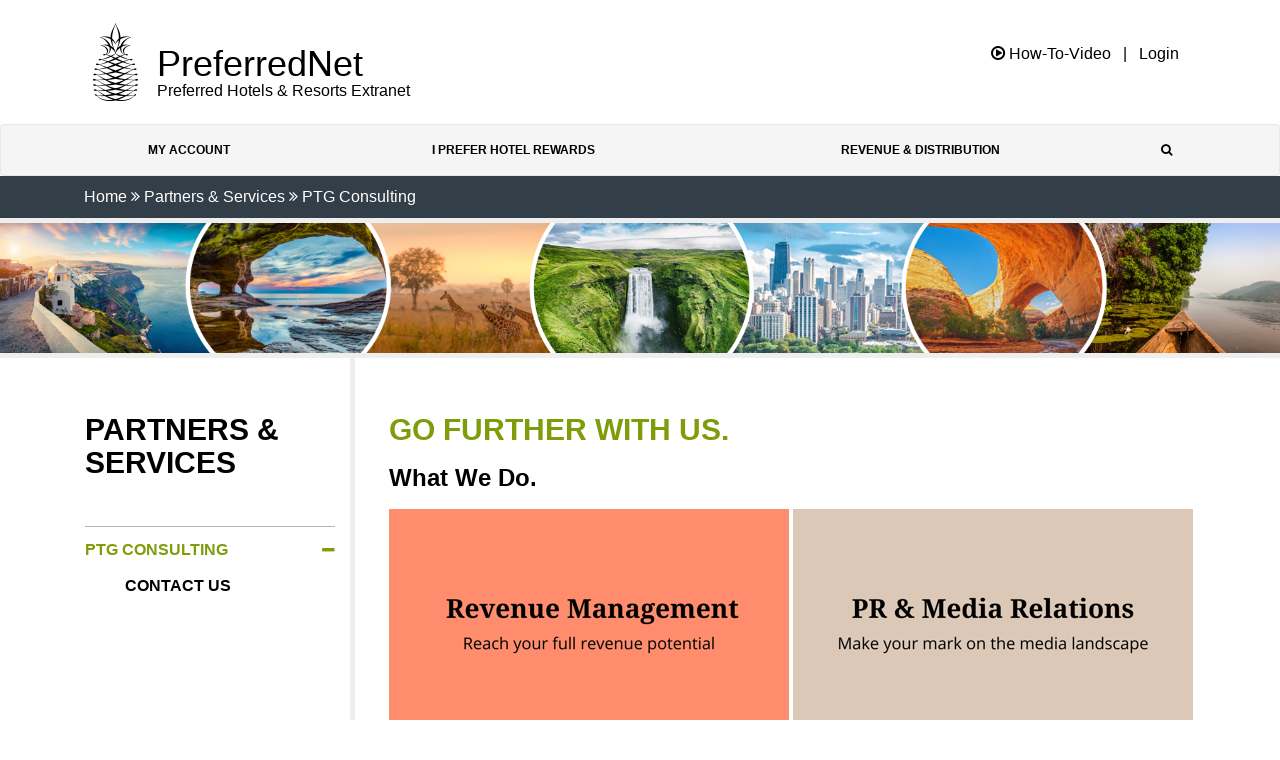

--- FILE ---
content_type: text/html; charset=utf-8
request_url: https://preferrednet.net/partners-services/ptg-consulting/?n=side:PTG%20Consulting&e=event61
body_size: 22451
content:
<!DOCTYPE html>
<html>
<head>
    <meta charset="utf-8" />
    <meta http-equiv="X-UA-Compatible" content="IE=edge">
    <meta name="viewport" content="width=device-width, initial-scale=1">
    <meta name="description" content="Preferred Hotels &amp; Resorts Extranet">

    <title>PTG Consulting | PreferredNet</title>

    <script src="https://code.jquery.com/jquery-1.12.4.min.js"></script>

    <!-- CSS -->
    <link rel="stylesheet" type="text/css" href="/assets/bundles/site.min.css?v=2" />
    <link rel="stylesheet" type="text/css" href="//code.jquery.com/ui/1.12.1/themes/base/jquery-ui.css">
    <link rel="stylesheet" type="text/css" href="/assets/bundles/default-theme.min.css" />

    <!--[if IE 8]>
        <link rel="stylesheet" type="text/css" href="/Content/ie8.css">
    <![endif]-->
    <!-- modernizr -->
    <script src="/assets/Scripts/modernizr-2.6.2.js"></script>

    <script>
        (function (i, s, o, g, r, a, m) {
            i['GoogleAnalyticsObject'] = r; i[r] = i[r] || function () {
                (i[r].q = i[r].q || []).push(arguments)
            }, i[r].l = 1 * new Date(); a = s.createElement(o),
                m = s.getElementsByTagName(o)[0]; a.async = 1; a.src = g; m.parentNode.insertBefore(a, m)
        })(window, document, 'script', 'https://www.google-analytics.com/analytics.js', 'ga');
        ga('create', 'UA-91758542-1', 'auto');
        ga('send', 'pageview');
    </script>

    <!-- Google Fonts -->
    <link rel="preconnect" href="https://fonts.gstatic.com">
    <link rel="stylesheet" href="https://fonts.googleapis.com/css2?family=Cormorant:wght@400;600;700&amp;family=Montserrat:wght@300;400;600;700&amp;family=Roboto:wght@300;400;500&amp;display=swap">

    <!-- For Vue.js hiding of curly brackets when loading. -->
    <style>
        [v-cloak] {
            display: none;
        }
    </style>

</head>
<body>
    <!-- Google Tag Manager Data Layer -->
<script type="text/javascript">
    var pageName = window.location.pathname;
    pageName = pageName.replace(/[\/]/g, ':');

        if (pageName.charAt(pageName.length - 1) == ':') {
        pageName = pageName.substring(0, pageName.length - 1);
    }

    pageName = 'mp' + pageName;
    dataLayer = [{
        'errorCodes': '', 
        'event': '',
'formName': '',
    'gaAction': '',
        'gaCategory': '',
        'gaLabel': '',

    'hotelid': '',
    'userid': '',

'memberStatus': '[none]:[no]',
'navigationPathing': 'side:PTG Consulting',
'omnitureEvent': 'event61',
    'omnitureServer': '', 
    'pageName': pageName,
        'pageType': '', 

'promo': '','searchCriteria': '','trafficSegment': 'Desktop'        }];
</script>
<!-- End Google Tag Manager Data Layer -->
<!-- Google Tag Manager -->
<noscript>
    <iframe src="//www.googletagmanager.com/ns.html?id=GTM-TVHWTX"
            height="0" width="0" style="display: none; visibility: hidden"></iframe>
</noscript>
<script>
    (function (w, d, s, l, i) {
        w[l] = w[l] || []; w[l].push({
            'gtm.start':
                new Date().getTime(), event: 'gtm.js'
        }); var f = d.getElementsByTagName(s)[0],
            j = d.createElement(s), dl = l != 'dataLayer' ? '&l=' + l : ''; j.async = true; j.src =
                '//www.googletagmanager.com/gtm.js?id=' + i + dl; f.parentNode.insertBefore(j, f);
    })(window, document, 'script', 'dataLayer', 'GTM-TVHWTX');</script>
<!-- End Google Tag Manager -->




    <div class="ph-header-container">
        <div class="container">
            <div class="row header">
                <div class="col-sm-12 col-md-6 quick-links no-padding ph-logo-container">
                    <a href="/">
                        <img src="/assets/Images/logo.png" class="site-logo" alt="" style="max-width: 225px; max-height: 90px" />
                        <div class="logo-text">
                            <h1>PreferredNet</h1>
                            <div class="hidden-xs site-description">Preferred Hotels &amp; Resorts Extranet</div>
                        </div>
                    </a>
                </div>
                <div class="col-sm-12 col-md-6 no-padding header-right" style="padding-top: 2%">
    <span class="topbarlink">
        <a href="/how-to"><i class="fa fa-play-circle-o" aria-hidden="true"></i> How-To-Video</a>
    </span>
    <span> | </span>
    <span class="topbarlink">
<form action="/partners-services/ptg-consulting/?n=side:PTG%20Consulting&amp;e=event61" enctype="multipart/form-data" id="form260add93fecd4bccb50a35799d591080" method="post" style="display: inline;">            <button>Login</button>
<input name="__RequestVerificationToken" type="hidden" value="CfDJ8HtT9xIa-WRGpr0eeBjKZS73BRj0QU-pJO2c4Z4U1AdFsAG3teSzxlewAQRS8zFyTxPmDeVGg3XF0On5cD7Ym0tE4x94UvOecl2-SBRCSLLzTRPf0RZcOICQR8HXpZi2vzaV3HxBgQzI8T8iNKB5Ldg" /><input name="ufprt" type="hidden" value="CfDJ8HtT9xIa-WRGpr0eeBjKZS4Pyho0Q70txRMbfqmfM-d08Y4VKLvLrSZB20Db83gheiuxb-aKnw2x5sPlfiqhmaQ_TuOhzNrR0S1DvU8neco4Na4isCn7vJfOsF-5o2BMLr0vW7PifVhupfY5kivx7ZI7LZUyFf5MXlUPSHhFClSn" /></form>    </span>


                </div>
            </div>
        </div>
    </div>
    <div class="row">
        

<div class="navbar navbar-default yamm">
    <div class="navbar-header">
        <button type="button" data-toggle="collapse" data-target="#navbar-collapse-grid" class="navbar-toggle" aria-expanded="true">
            <span class="icon-bar"></span>
            <span class="icon-bar"></span>
            <span class="icon-bar"></span>
        </button><a href="#" class="navbar-brand"></a>
    </div>
    <div id="navbar-collapse-grid" class="navbar-collapse collapse">
        <div class="container">
                <div class="col-xs-12" id="headerSearch" style="display:none;">
                    <form id="search" action="/search/" method="GET">
                        <button id="your-id"><i class="fa fa-search" aria-hidden="true"></i></button>
                        <input type="text" name="q" placeholder="Search PreferredNet" class="searchBar-form" />
                        <a href="#" onclick="showNav();"><i class="fa fa-times" aria-hidden="true"></i></a>
                    </form>
                </div>


                <ul id="headerNav" class="nav navbar-nav">

                                <li class="dropdown">
                                        <a class="myAccountRoot" href="/my-account/?n=top:My Account&e=event61">My Account</a>
        <ul class="dropdown-menu account-mega-menu hidden-xs">
            <li>
                <div class="mega-menu-container">
                    <div class="row">
                        <div class="col-md-12">
                            <div>
                                <div class="sub-menu-profile-name">
                                    
                                    
                                </div>
                                <hr />
                                <a href="/my-account/my-profile/edit-profile/" class="text-uppercase" style="color: #fff;">Edit profile <i class="fa fa-angle-double-right" aria-hidden="true"></i></a>
                            </div>
                        </div>
                    </div>
                </div>
            </li>
            <li class="accountMMSection">
                <div class="mega-menu-container">
                    <div class="row">
                        <div class="col-md-12">
                            <div>
                                <div>
                                </div>
                                <ul class="list-unstyled">
                                </ul>
                            </div>
                        </div>
                    </div>
                </div>
            </li>
        </ul>
                                </li>
                                <li class="dropdown">
                                        <a class="ipreferhotelrewards-header" href="/i-prefer-hotel-rewards/?n=top:I Prefer Hotel Rewards&e=event61">I Prefer Hotel Rewards</a>
        <ul class="dropdown-menu ipreferhotelrewards-mega-menu sub-menu hidden-xs">
            <li>
                <div class="mega-menu-container" style="padding: 0; padding-bottom: 1px;">
                    <div class="row">
                        <div class="col-md-12 no-padding">
                            <div class="tabbable tabs-left row no-padding is-flex">
                                <div class="col-xs-12">
                                    <ul class="nav nav-tabs">
                                                        <li class="sub-menu-item"><a href="/i-prefer-hotel-rewards/member-services-support/?n=top:Member Services Support&e=event61">Member Services Support</a></li>
                                                        <li class="sub-menu-item"><a href="/i-prefer-hotel-rewards/marketing/?n=top:Marketing&e=event61">Marketing</a></li>
                                    </ul>
                                </div>
                            </div>
                        </div>
                    </div>
                </div>
            </li>
        </ul>
                                </li>
                                <li class="dropdown">
                                        <a class="revenuedistribution-header" href="/revenue-distribution/?n=top:Revenue &amp; Distribution&e=event61">Revenue &amp; Distribution</a>
        <ul class="dropdown-menu revenuedistribution-mega-menu sub-menu hidden-xs">
            <li>
                <div class="mega-menu-container" style="padding: 0; padding-bottom: 1px;">
                    <div class="row">
                        <div class="col-md-12 no-padding">
                            <div class="tabbable tabs-left row no-padding is-flex">
                                <div class="col-xs-12">
                                    <ul class="nav nav-tabs">
                                                        <li class="sub-menu-item"><a href="/revenue-distribution/policies-and-security/?n=top:Policies and Security&e=event61">Policies and Security</a></li>
                                    </ul>
                                </div>
                            </div>
                        </div>
                    </div>
                </div>
            </li>
        </ul>
                                </li>
                    <li><a href="#" onclick="showSearch()"><i class="fa fa-search" aria-hidden="true"></i></a></li>
                </ul>
        </div>
    </div>
</div>

    </div>

    
    <div class="row breadcrumb-header">
        <div class="container">
                <a href="/">Home</a> <i style="color: #fff" class="fa fa-angle-double-right" aria-hidden="true"></i>
                <a href="/partners-services/">Partners &amp; Services</a> <i style="color: #fff" class="fa fa-angle-double-right" aria-hidden="true"></i>
            <a href="#">PTG Consulting</a>
        </div>
    </div>
    <div class="row breadcrumb-mosaic">
        <img src="/assets/images/headermosaic.png" width="100%" />
    </div>



<div class="row two-pane-row">
    <div class="container">

            <div class="col-md-3 quick-links hidden-sm hidden-xs left-pane">
                
<div id="mySideNav">
    <div class="hidden-lg hidden-md">
        <a class="btn btn-primary" href="#" onclick="closeNav();">CLOSE MENU</a>
    </div>
    <h2>
            <span>Partners &amp; Services</span>
    </h2>
    <div class="partnersservices-side-nav">
        <div id="sideNav">

                <ul class="level-3">
                                <li class="col-sm-12 has-child selected no-padding">
                                        <div class="col-sm-11 no-padding">
                                            <a href="/partners-services/ptg-consulting/?n=side:PTG Consulting&e=event61">PTG Consulting</a>
                                        </div>
                                        <div class="col-sm-1 no-padding" style="text-align: right;">
                                            <a data-toggle="collapse" href="#58571">
            <i class="fa fa-minus" aria-hidden="true"></i>
                                            </a>
                                        </div>
                                            <div id="58571" class="panel-collapse collapse in">
            <ul class="sublevel level-4">
                            <li>
                                <div class="col-sm-11 no-padding">
                                        <a href="/partners-services/ptg-consulting/contact-us/?n=side:PTG Consulting:Contact Us&e=event61">Contact Us</a>
                                </div>

                            </li>
            </ul>
                                            </div>
                                </li>
                </ul>
        </div>
    </div>
</div>


<script>
    $('.fa-minus').click(function () {
        $(this).toggleClass('fa-plus fa-minus')
    })
    $('.fa-plus').click(function () {
        $(this).toggleClass('fa-plus fa-minus')
    })
</script>

            </div>
            <div class="col-md-9 col-sm-12 col-xs-12 right-pane">
                <div class="hidden-lg hidden-md">
                    <a href="#" class="btn btn-primary" onclick="openNav()">MENU</a>
                </div>
        <section id="textContainer">
            <div class="textPage">
                <h2 class="partnersservices-header">Go further with us.</h2>
                <section>
                    <p class="ptg-career-heading"><strong><span class="rte24pxText">What We Do.</span></strong></p>
<table border="0" cellspacing="1" width="100" height="130" style="height: 130px; width: 100px;">
<tbody>
<tr>
<td width="312" style="width: 320px;">
<p><a rel="noopener" href="https://ptgconsulting.com/service/revenue-management" target="_blank" title="Revenue Management"><img style="width: 400px; height: 235px;" src="/media/1300410/1-revenue.png?width=400&amp;height=235&amp;mode=max" alt="Revenue Management"></a><img style="width: 0px; height: 0px;" src="/media/1300390/revenue-management.png" alt=""></p>
</td>
<td style="width: 293px;">
<p> </p>
</td>
<td style="width: 347px;">
<p><a rel="noopener" href="https://ptgconsulting.com/services/pr-and-media-relations" target="_blank" title="PR &amp; Media Relations"><img style="width: 400px; height: 235px;" src="/media/1300411/2-pr-media.png?width=400&amp;height=235&amp;mode=max" alt="PR &amp; Media Relations"></a></p>
</td>
</tr>
<tr>
<td style="width: 320px;">
<p><a rel="noopener" href="https://ptgconsulting.com/service/operations-and-asset-management" target="_blank" title="Operations &amp; Asset Management"><img style="width: 400px; height: 235px;" src="/media/1300415/6-operations.png?width=400&amp;height=235&amp;mode=max" alt="Operations &amp; Asset Management"></a></p>
</td>
<td style="width: 293px;">
<p> </p>
</td>
<td style="width: 347px;">
<p><a rel="noopener" href="https://ptgconsulting.com/service/digital-marketing-and-social-media" target="_blank" title="Digital Marketing &amp; Social Media"><img style="width: 400px; height: 235px;" src="/media/1300412/3-digital-mkt.png?width=400&amp;height=235&amp;mode=max" alt="Digital Marketing"></a></p>
</td>
</tr>
<tr>
<td width="312" style="width: 320px;">
<p><a rel="noopener" href="https://ptgconsulting.com/service/sales" target="_blank" title="Sales"><img style="width: 400px; height: 235px;" src="/media/1300414/5-sales.png?width=400&amp;height=235&amp;mode=max" alt="Sales"></a></p>
</td>
<td style="width: 293px;">
<p> </p>
</td>
<td style="width: 347px;">
<p><a rel="noopener" href="https://ptgconsulting.com/service/pre-opening-and-opening" target="_blank" title="Pre-Opening &amp; Opening"><img style="width: 400px; height: 235px;" src="/media/1300413/4-preopening.png?width=400&amp;height=235&amp;mode=max" alt="Pre-Opening"></a></p>
</td>
</tr>
<tr>
<td style="width: 320px;">
<p><a rel="noopener" href="https://ptgconsulting.com/service/sustainability" target="_blank" title="Sustainability"><img style="width: 400px; height: 235px;" src="/media/1300420/7-sustain-2.png?width=400&amp;height=235&amp;mode=max" alt=""></a></p>
</td>
<td style="width: 293px;">
<p> </p>
</td>
<td style="width: 347px;">
<p><a rel="noopener" href="/partners-services/ptg-consulting/white-papers" target="_blank" title="White Paper"><img style="width: 400px; height: 235px;" src="/media/1300422/11-white-paper.png?width=400&amp;height=235&amp;mode=max" alt=""></a></p>
</td>
</tr>
<tr>
<td style="width: 320px;">
<p><a rel="noopener" href="https://ptgconsulting.com/news-and-insights" target="_blank" title="News &amp; Insights"><img style="width: 400px; height: 235px;" src="/media/1300418/9-insight.png?width=400&amp;height=235&amp;mode=max" alt="New &amp; Insights"></a></p>
</td>
<td style="width: 293px;">
<p> </p>
</td>
<td style="width: 347px;">
<p><a rel="noopener" href="/community/training/on-property-training-resources" target="_blank" title="Training"><img style="width: 400px; height: 235px;" src="/media/1300419/10-training.png?width=400&amp;height=235&amp;mode=max" alt=""></a></p>
</td>
</tr>
<tr>
<td style="width: 320px;">
<p><a rel="noopener" href="https://ptgconsulting.com/case-studies" target="_blank" title="Our Work - Case Studies"><img style="width: 400px; height: 235px;" src="/media/1300421/10-our-work.png?width=400&amp;height=235&amp;mode=max" alt=""></a></p>
</td>
<td style="width: 293px;">
<p> </p>
</td>
<td style="width: 347px;">
<p><a rel="noopener" href="https://ptgconsulting.com/team" target="_blank" title="Our Team"><img style="width: 400px; height: 235px;" src="/media/1300409/11-team.png?width=400&amp;height=235&amp;mode=max" alt=""></a></p>
</td>
</tr>
</tbody>
</table>
                </section>
            </div>
        </section>



            </div>
    </div>
</div>



    <div class="row row-footer">
        <div class="container footer">
            <div class="col-md-8" style="padding-top: 1%;">
                Copyright &copy; 2025 Preferred Hotel Group&trade; |
                <a href="mailto:preferrednet@preferredhotels.com">Contact Us</a> |
                <a href="/site-map/">Site Map</a> |
                <a href="/terms-of-use/">Terms of Use</a> |
                <a href="/cookies-privacy-policy/">Cookies & Privacy Policy</a>
            </div>
            <div class="col-md-4 text-right">
                <span>Follow Preferred Hotels &amp; Resorts: </span>
            <a href="https://www.facebook.com/PreferredHotels" target="_blank">
                <span class="fa-stack fa-lg">
                    <i class="fa fa-circle fa-stack-2x"></i>
                    <i class="fa fa-facebook fa-stack-1x fa-inverse"></i>
                </span>
            </a>
            <a href="https://twitter.com/preferredhotels" target="_blank">
                <span class="fa-stack fa-lg">
                    <i class="fa fa-circle fa-stack-2x"></i>
                    <i class="fa fa-twitter fa-stack-1x fa-inverse"></i>
                </span>
            </a>
            <a href="https://instagram.com/preferredhotels/" target="_blank">
                <span class="fa-stack fa-lg">
                    <i class="fa fa-circle fa-stack-2x"></i>
                    <i class="fa fa-instagram fa-stack-1x fa-inverse"></i>
                </span>
            </a>
            <a href="https://www.linkedin.com/company/preferred-hotels-&amp;-resorts" target="_blank">
                <span class="fa-stack fa-lg">
                    <i class="fa fa-circle fa-stack-2x"></i>
                    <i class="fa fa-linkedin fa-stack-1x fa-inverse"></i>
                </span>
            </a>
            <a href="https://www.pinterest.com/preferredhotels/" target="_blank">
                <span class="fa-stack fa-lg">
                    <i class="fa fa-circle fa-stack-2x"></i>
                    <i class="fa fa-pinterest fa-stack-1x fa-inverse"></i>
                </span>
            </a>
                    <br />
                    <span>Follow Beyond Green: </span>
            <a href="https://facebook.com/StayBeyondGreen" target="_blank">
                <span class="fa-stack fa-lg">
                    <i class="fa fa-circle fa-stack-2x"></i>
                    <i class="fa fa-facebook fa-stack-1x fa-inverse"></i>
                </span>
            </a>
            <a href="https://twitter.com/staybeyondgreen" target="_blank">
                <span class="fa-stack fa-lg">
                    <i class="fa fa-circle fa-stack-2x"></i>
                    <i class="fa fa-twitter fa-stack-1x fa-inverse"></i>
                </span>
            </a>
            <a href="https://www.instagram.com/staybeyondgreen/" target="_blank">
                <span class="fa-stack fa-lg">
                    <i class="fa fa-circle fa-stack-2x"></i>
                    <i class="fa fa-instagram fa-stack-1x fa-inverse"></i>
                </span>
            </a>
            <a href="https://www.linkedin.com/company/staybeyondgreen" target="_blank">
                <span class="fa-stack fa-lg">
                    <i class="fa fa-circle fa-stack-2x"></i>
                    <i class="fa fa-linkedin fa-stack-1x fa-inverse"></i>
                </span>
            </a>
            </div>
        </div>
    </div>


    <!--- JS -->
    <script src="/assets/bundles/site.min.js"></script>
    <script src="https://code.jquery.com/ui/1.12.1/jquery-ui.js"></script>
    
    
    
    <script>
        $(document).on('click', '.yamm .dropdown-menu', function (e) {
            e.stopPropagation()
        })
    </script>
    <script>
        function openNav() {
            $('.left-pane').hide();
            $('.left-pane').removeClass('hidden-sm hidden-xs');
            $('.left-pane').fadeIn();


            $('.right-pane').fadeOut();
            $('.right-pane').addClass('hidden-sm hidden-xs');
            $('.right-pane').show('hidden-sm hidden-xs');
        }

        function closeNav() {
            $('.right-pane').hide();
            $('.right-pane').removeClass('hidden-sm hidden-xs');
            $('.right-pane').fadeIn();

            $('.left-pane').fadeOut();
            $('.left-pane').addClass('hidden-sm hidden-xs');
            $('.left-pane').show('hidden-sm hidden-xs');
        }
    </script>
    <script>
        function showNav() {
            $('#headerSearch').hide();
            $('#headerNav').fadeIn();
        }

        function showSearch() {
            $('#headerNav').hide();
            $('#headerSearch').fadeIn();
        }
    </script>
</body>
</html>



--- FILE ---
content_type: text/plain
request_url: https://www.google-analytics.com/j/collect?v=1&_v=j102&a=660321050&t=pageview&_s=1&dl=https%3A%2F%2Fpreferrednet.net%2Fpartners-services%2Fptg-consulting%2F%3Fn%3Dside%3APTG%2520Consulting%26e%3Devent61&ul=en-us%40posix&dt=PTG%20Consulting%20%7C%20PreferredNet&sr=1280x720&vp=1280x720&_u=IEBAAEABAAAAACAAI~&jid=365974572&gjid=1096111847&cid=90181037.1766035207&tid=UA-91758542-1&_gid=796244939.1766035207&_r=1&_slc=1&z=338221888
body_size: -451
content:
2,cG-9WD0C0FLZM

--- FILE ---
content_type: text/plain
request_url: https://www.google-analytics.com/j/collect?v=1&_v=j102&a=660321050&t=pageview&_s=1&dl=https%3A%2F%2Fpreferrednet.net%2Fpartners-services%2Fptg-consulting%2F%3Fn%3Dside%3APTG%2520Consulting%26e%3Devent61&ul=en-us%40posix&dt=mp%3Apartners-services%3Aptg-consulting&sr=1280x720&vp=1280x720&_u=aGhACEABBAAAACACM~&jid=1681777475&gjid=1751403760&cid=90181037.1766035207&tid=UA-65585715-1&_gid=1951699686.1766035208&_r=1&_slc=1&gtm=45He5ca1h1n71TVHWTXza200&gcd=13l3l3l3l1l1&dma=0&tag_exp=103116026~103200004~104527907~104528501~104684208~104684211~105391253~115583767~115938465~115938469~116184927~116184929~116251938~116251940&z=1930018213
body_size: -832
content:
2,cG-BRYKYTJF1H